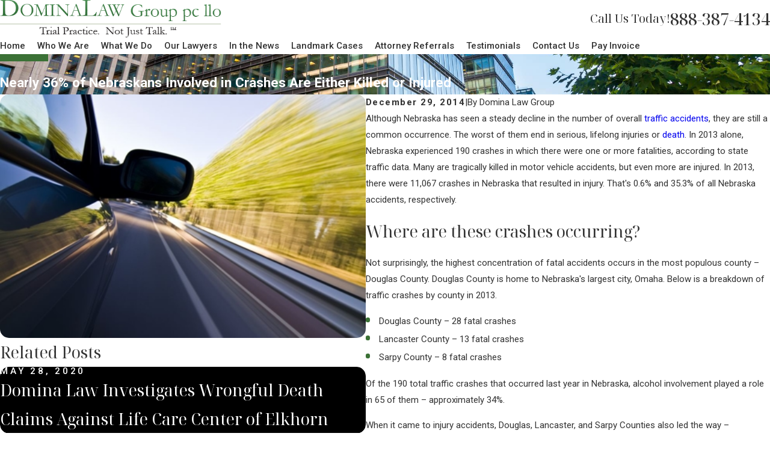

--- FILE ---
content_type: text/plain
request_url: https://www.google-analytics.com/j/collect?v=1&_v=j102&a=999770295&t=pageview&_s=1&dl=https%3A%2F%2Fwww.dominalaw.com%2Flegal-blog%2F2014%2Fdecember%2Fnearly-36-of-nebraskans-involved-in-crashes-are-%2F&ul=en-us%40posix&dt=2013%20Nebraska%20Crash%20Statistics%20%7C%20Nebraska%20Car%20Accident%20Attorney&sr=1280x720&vp=1280x720&_u=YEBAAEABAAAAACAAI~&jid=243668669&gjid=1526462175&cid=99101655.1764026658&tid=UA-6997687-1&_gid=1710114093.1764026658&_r=1&_slc=1&gtm=45He5bi1n81K4BLX4Fv839551960za200zd839551960&gcd=13l3l3l3l1l1&dma=0&tag_exp=103116026~103200004~104527907~104528501~104684208~104684211~105391253~115583767~115616986~115938466~115938468~116184927~116184929~116217636~116217638&z=1293127694
body_size: -450
content:
2,cG-M6Z78R1PRB